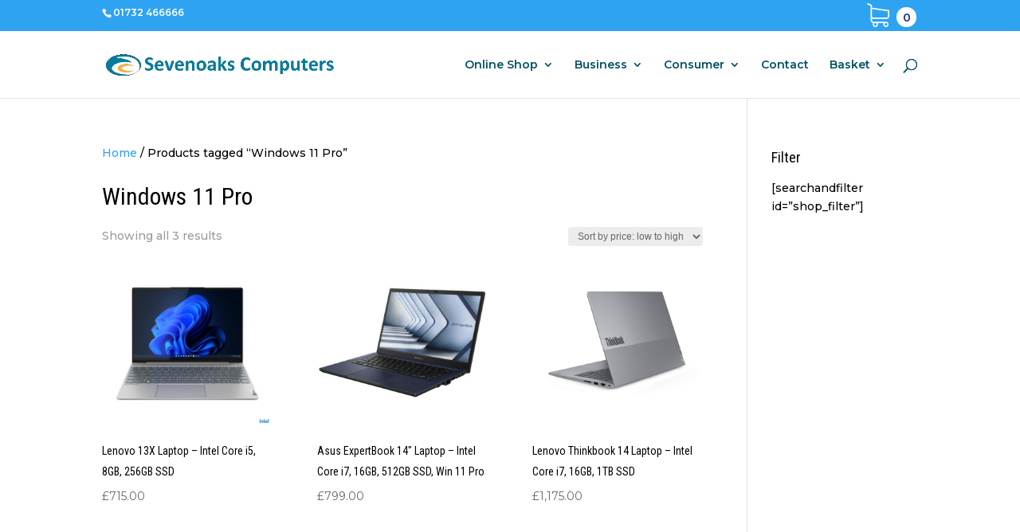

--- FILE ---
content_type: text/html; charset=utf-8
request_url: https://www.google.com/recaptcha/api2/anchor?ar=1&k=6LdM7pQqAAAAAHdPZh75hvrPQm4yvH-QMEVW_zlg&co=aHR0cHM6Ly9zZXZlbm9ha3Njb21wdXRlcnMuY29tOjQ0Mw..&hl=en&v=PoyoqOPhxBO7pBk68S4YbpHZ&size=invisible&anchor-ms=20000&execute-ms=30000&cb=4qj6fggv7rrd
body_size: 48680
content:
<!DOCTYPE HTML><html dir="ltr" lang="en"><head><meta http-equiv="Content-Type" content="text/html; charset=UTF-8">
<meta http-equiv="X-UA-Compatible" content="IE=edge">
<title>reCAPTCHA</title>
<style type="text/css">
/* cyrillic-ext */
@font-face {
  font-family: 'Roboto';
  font-style: normal;
  font-weight: 400;
  font-stretch: 100%;
  src: url(//fonts.gstatic.com/s/roboto/v48/KFO7CnqEu92Fr1ME7kSn66aGLdTylUAMa3GUBHMdazTgWw.woff2) format('woff2');
  unicode-range: U+0460-052F, U+1C80-1C8A, U+20B4, U+2DE0-2DFF, U+A640-A69F, U+FE2E-FE2F;
}
/* cyrillic */
@font-face {
  font-family: 'Roboto';
  font-style: normal;
  font-weight: 400;
  font-stretch: 100%;
  src: url(//fonts.gstatic.com/s/roboto/v48/KFO7CnqEu92Fr1ME7kSn66aGLdTylUAMa3iUBHMdazTgWw.woff2) format('woff2');
  unicode-range: U+0301, U+0400-045F, U+0490-0491, U+04B0-04B1, U+2116;
}
/* greek-ext */
@font-face {
  font-family: 'Roboto';
  font-style: normal;
  font-weight: 400;
  font-stretch: 100%;
  src: url(//fonts.gstatic.com/s/roboto/v48/KFO7CnqEu92Fr1ME7kSn66aGLdTylUAMa3CUBHMdazTgWw.woff2) format('woff2');
  unicode-range: U+1F00-1FFF;
}
/* greek */
@font-face {
  font-family: 'Roboto';
  font-style: normal;
  font-weight: 400;
  font-stretch: 100%;
  src: url(//fonts.gstatic.com/s/roboto/v48/KFO7CnqEu92Fr1ME7kSn66aGLdTylUAMa3-UBHMdazTgWw.woff2) format('woff2');
  unicode-range: U+0370-0377, U+037A-037F, U+0384-038A, U+038C, U+038E-03A1, U+03A3-03FF;
}
/* math */
@font-face {
  font-family: 'Roboto';
  font-style: normal;
  font-weight: 400;
  font-stretch: 100%;
  src: url(//fonts.gstatic.com/s/roboto/v48/KFO7CnqEu92Fr1ME7kSn66aGLdTylUAMawCUBHMdazTgWw.woff2) format('woff2');
  unicode-range: U+0302-0303, U+0305, U+0307-0308, U+0310, U+0312, U+0315, U+031A, U+0326-0327, U+032C, U+032F-0330, U+0332-0333, U+0338, U+033A, U+0346, U+034D, U+0391-03A1, U+03A3-03A9, U+03B1-03C9, U+03D1, U+03D5-03D6, U+03F0-03F1, U+03F4-03F5, U+2016-2017, U+2034-2038, U+203C, U+2040, U+2043, U+2047, U+2050, U+2057, U+205F, U+2070-2071, U+2074-208E, U+2090-209C, U+20D0-20DC, U+20E1, U+20E5-20EF, U+2100-2112, U+2114-2115, U+2117-2121, U+2123-214F, U+2190, U+2192, U+2194-21AE, U+21B0-21E5, U+21F1-21F2, U+21F4-2211, U+2213-2214, U+2216-22FF, U+2308-230B, U+2310, U+2319, U+231C-2321, U+2336-237A, U+237C, U+2395, U+239B-23B7, U+23D0, U+23DC-23E1, U+2474-2475, U+25AF, U+25B3, U+25B7, U+25BD, U+25C1, U+25CA, U+25CC, U+25FB, U+266D-266F, U+27C0-27FF, U+2900-2AFF, U+2B0E-2B11, U+2B30-2B4C, U+2BFE, U+3030, U+FF5B, U+FF5D, U+1D400-1D7FF, U+1EE00-1EEFF;
}
/* symbols */
@font-face {
  font-family: 'Roboto';
  font-style: normal;
  font-weight: 400;
  font-stretch: 100%;
  src: url(//fonts.gstatic.com/s/roboto/v48/KFO7CnqEu92Fr1ME7kSn66aGLdTylUAMaxKUBHMdazTgWw.woff2) format('woff2');
  unicode-range: U+0001-000C, U+000E-001F, U+007F-009F, U+20DD-20E0, U+20E2-20E4, U+2150-218F, U+2190, U+2192, U+2194-2199, U+21AF, U+21E6-21F0, U+21F3, U+2218-2219, U+2299, U+22C4-22C6, U+2300-243F, U+2440-244A, U+2460-24FF, U+25A0-27BF, U+2800-28FF, U+2921-2922, U+2981, U+29BF, U+29EB, U+2B00-2BFF, U+4DC0-4DFF, U+FFF9-FFFB, U+10140-1018E, U+10190-1019C, U+101A0, U+101D0-101FD, U+102E0-102FB, U+10E60-10E7E, U+1D2C0-1D2D3, U+1D2E0-1D37F, U+1F000-1F0FF, U+1F100-1F1AD, U+1F1E6-1F1FF, U+1F30D-1F30F, U+1F315, U+1F31C, U+1F31E, U+1F320-1F32C, U+1F336, U+1F378, U+1F37D, U+1F382, U+1F393-1F39F, U+1F3A7-1F3A8, U+1F3AC-1F3AF, U+1F3C2, U+1F3C4-1F3C6, U+1F3CA-1F3CE, U+1F3D4-1F3E0, U+1F3ED, U+1F3F1-1F3F3, U+1F3F5-1F3F7, U+1F408, U+1F415, U+1F41F, U+1F426, U+1F43F, U+1F441-1F442, U+1F444, U+1F446-1F449, U+1F44C-1F44E, U+1F453, U+1F46A, U+1F47D, U+1F4A3, U+1F4B0, U+1F4B3, U+1F4B9, U+1F4BB, U+1F4BF, U+1F4C8-1F4CB, U+1F4D6, U+1F4DA, U+1F4DF, U+1F4E3-1F4E6, U+1F4EA-1F4ED, U+1F4F7, U+1F4F9-1F4FB, U+1F4FD-1F4FE, U+1F503, U+1F507-1F50B, U+1F50D, U+1F512-1F513, U+1F53E-1F54A, U+1F54F-1F5FA, U+1F610, U+1F650-1F67F, U+1F687, U+1F68D, U+1F691, U+1F694, U+1F698, U+1F6AD, U+1F6B2, U+1F6B9-1F6BA, U+1F6BC, U+1F6C6-1F6CF, U+1F6D3-1F6D7, U+1F6E0-1F6EA, U+1F6F0-1F6F3, U+1F6F7-1F6FC, U+1F700-1F7FF, U+1F800-1F80B, U+1F810-1F847, U+1F850-1F859, U+1F860-1F887, U+1F890-1F8AD, U+1F8B0-1F8BB, U+1F8C0-1F8C1, U+1F900-1F90B, U+1F93B, U+1F946, U+1F984, U+1F996, U+1F9E9, U+1FA00-1FA6F, U+1FA70-1FA7C, U+1FA80-1FA89, U+1FA8F-1FAC6, U+1FACE-1FADC, U+1FADF-1FAE9, U+1FAF0-1FAF8, U+1FB00-1FBFF;
}
/* vietnamese */
@font-face {
  font-family: 'Roboto';
  font-style: normal;
  font-weight: 400;
  font-stretch: 100%;
  src: url(//fonts.gstatic.com/s/roboto/v48/KFO7CnqEu92Fr1ME7kSn66aGLdTylUAMa3OUBHMdazTgWw.woff2) format('woff2');
  unicode-range: U+0102-0103, U+0110-0111, U+0128-0129, U+0168-0169, U+01A0-01A1, U+01AF-01B0, U+0300-0301, U+0303-0304, U+0308-0309, U+0323, U+0329, U+1EA0-1EF9, U+20AB;
}
/* latin-ext */
@font-face {
  font-family: 'Roboto';
  font-style: normal;
  font-weight: 400;
  font-stretch: 100%;
  src: url(//fonts.gstatic.com/s/roboto/v48/KFO7CnqEu92Fr1ME7kSn66aGLdTylUAMa3KUBHMdazTgWw.woff2) format('woff2');
  unicode-range: U+0100-02BA, U+02BD-02C5, U+02C7-02CC, U+02CE-02D7, U+02DD-02FF, U+0304, U+0308, U+0329, U+1D00-1DBF, U+1E00-1E9F, U+1EF2-1EFF, U+2020, U+20A0-20AB, U+20AD-20C0, U+2113, U+2C60-2C7F, U+A720-A7FF;
}
/* latin */
@font-face {
  font-family: 'Roboto';
  font-style: normal;
  font-weight: 400;
  font-stretch: 100%;
  src: url(//fonts.gstatic.com/s/roboto/v48/KFO7CnqEu92Fr1ME7kSn66aGLdTylUAMa3yUBHMdazQ.woff2) format('woff2');
  unicode-range: U+0000-00FF, U+0131, U+0152-0153, U+02BB-02BC, U+02C6, U+02DA, U+02DC, U+0304, U+0308, U+0329, U+2000-206F, U+20AC, U+2122, U+2191, U+2193, U+2212, U+2215, U+FEFF, U+FFFD;
}
/* cyrillic-ext */
@font-face {
  font-family: 'Roboto';
  font-style: normal;
  font-weight: 500;
  font-stretch: 100%;
  src: url(//fonts.gstatic.com/s/roboto/v48/KFO7CnqEu92Fr1ME7kSn66aGLdTylUAMa3GUBHMdazTgWw.woff2) format('woff2');
  unicode-range: U+0460-052F, U+1C80-1C8A, U+20B4, U+2DE0-2DFF, U+A640-A69F, U+FE2E-FE2F;
}
/* cyrillic */
@font-face {
  font-family: 'Roboto';
  font-style: normal;
  font-weight: 500;
  font-stretch: 100%;
  src: url(//fonts.gstatic.com/s/roboto/v48/KFO7CnqEu92Fr1ME7kSn66aGLdTylUAMa3iUBHMdazTgWw.woff2) format('woff2');
  unicode-range: U+0301, U+0400-045F, U+0490-0491, U+04B0-04B1, U+2116;
}
/* greek-ext */
@font-face {
  font-family: 'Roboto';
  font-style: normal;
  font-weight: 500;
  font-stretch: 100%;
  src: url(//fonts.gstatic.com/s/roboto/v48/KFO7CnqEu92Fr1ME7kSn66aGLdTylUAMa3CUBHMdazTgWw.woff2) format('woff2');
  unicode-range: U+1F00-1FFF;
}
/* greek */
@font-face {
  font-family: 'Roboto';
  font-style: normal;
  font-weight: 500;
  font-stretch: 100%;
  src: url(//fonts.gstatic.com/s/roboto/v48/KFO7CnqEu92Fr1ME7kSn66aGLdTylUAMa3-UBHMdazTgWw.woff2) format('woff2');
  unicode-range: U+0370-0377, U+037A-037F, U+0384-038A, U+038C, U+038E-03A1, U+03A3-03FF;
}
/* math */
@font-face {
  font-family: 'Roboto';
  font-style: normal;
  font-weight: 500;
  font-stretch: 100%;
  src: url(//fonts.gstatic.com/s/roboto/v48/KFO7CnqEu92Fr1ME7kSn66aGLdTylUAMawCUBHMdazTgWw.woff2) format('woff2');
  unicode-range: U+0302-0303, U+0305, U+0307-0308, U+0310, U+0312, U+0315, U+031A, U+0326-0327, U+032C, U+032F-0330, U+0332-0333, U+0338, U+033A, U+0346, U+034D, U+0391-03A1, U+03A3-03A9, U+03B1-03C9, U+03D1, U+03D5-03D6, U+03F0-03F1, U+03F4-03F5, U+2016-2017, U+2034-2038, U+203C, U+2040, U+2043, U+2047, U+2050, U+2057, U+205F, U+2070-2071, U+2074-208E, U+2090-209C, U+20D0-20DC, U+20E1, U+20E5-20EF, U+2100-2112, U+2114-2115, U+2117-2121, U+2123-214F, U+2190, U+2192, U+2194-21AE, U+21B0-21E5, U+21F1-21F2, U+21F4-2211, U+2213-2214, U+2216-22FF, U+2308-230B, U+2310, U+2319, U+231C-2321, U+2336-237A, U+237C, U+2395, U+239B-23B7, U+23D0, U+23DC-23E1, U+2474-2475, U+25AF, U+25B3, U+25B7, U+25BD, U+25C1, U+25CA, U+25CC, U+25FB, U+266D-266F, U+27C0-27FF, U+2900-2AFF, U+2B0E-2B11, U+2B30-2B4C, U+2BFE, U+3030, U+FF5B, U+FF5D, U+1D400-1D7FF, U+1EE00-1EEFF;
}
/* symbols */
@font-face {
  font-family: 'Roboto';
  font-style: normal;
  font-weight: 500;
  font-stretch: 100%;
  src: url(//fonts.gstatic.com/s/roboto/v48/KFO7CnqEu92Fr1ME7kSn66aGLdTylUAMaxKUBHMdazTgWw.woff2) format('woff2');
  unicode-range: U+0001-000C, U+000E-001F, U+007F-009F, U+20DD-20E0, U+20E2-20E4, U+2150-218F, U+2190, U+2192, U+2194-2199, U+21AF, U+21E6-21F0, U+21F3, U+2218-2219, U+2299, U+22C4-22C6, U+2300-243F, U+2440-244A, U+2460-24FF, U+25A0-27BF, U+2800-28FF, U+2921-2922, U+2981, U+29BF, U+29EB, U+2B00-2BFF, U+4DC0-4DFF, U+FFF9-FFFB, U+10140-1018E, U+10190-1019C, U+101A0, U+101D0-101FD, U+102E0-102FB, U+10E60-10E7E, U+1D2C0-1D2D3, U+1D2E0-1D37F, U+1F000-1F0FF, U+1F100-1F1AD, U+1F1E6-1F1FF, U+1F30D-1F30F, U+1F315, U+1F31C, U+1F31E, U+1F320-1F32C, U+1F336, U+1F378, U+1F37D, U+1F382, U+1F393-1F39F, U+1F3A7-1F3A8, U+1F3AC-1F3AF, U+1F3C2, U+1F3C4-1F3C6, U+1F3CA-1F3CE, U+1F3D4-1F3E0, U+1F3ED, U+1F3F1-1F3F3, U+1F3F5-1F3F7, U+1F408, U+1F415, U+1F41F, U+1F426, U+1F43F, U+1F441-1F442, U+1F444, U+1F446-1F449, U+1F44C-1F44E, U+1F453, U+1F46A, U+1F47D, U+1F4A3, U+1F4B0, U+1F4B3, U+1F4B9, U+1F4BB, U+1F4BF, U+1F4C8-1F4CB, U+1F4D6, U+1F4DA, U+1F4DF, U+1F4E3-1F4E6, U+1F4EA-1F4ED, U+1F4F7, U+1F4F9-1F4FB, U+1F4FD-1F4FE, U+1F503, U+1F507-1F50B, U+1F50D, U+1F512-1F513, U+1F53E-1F54A, U+1F54F-1F5FA, U+1F610, U+1F650-1F67F, U+1F687, U+1F68D, U+1F691, U+1F694, U+1F698, U+1F6AD, U+1F6B2, U+1F6B9-1F6BA, U+1F6BC, U+1F6C6-1F6CF, U+1F6D3-1F6D7, U+1F6E0-1F6EA, U+1F6F0-1F6F3, U+1F6F7-1F6FC, U+1F700-1F7FF, U+1F800-1F80B, U+1F810-1F847, U+1F850-1F859, U+1F860-1F887, U+1F890-1F8AD, U+1F8B0-1F8BB, U+1F8C0-1F8C1, U+1F900-1F90B, U+1F93B, U+1F946, U+1F984, U+1F996, U+1F9E9, U+1FA00-1FA6F, U+1FA70-1FA7C, U+1FA80-1FA89, U+1FA8F-1FAC6, U+1FACE-1FADC, U+1FADF-1FAE9, U+1FAF0-1FAF8, U+1FB00-1FBFF;
}
/* vietnamese */
@font-face {
  font-family: 'Roboto';
  font-style: normal;
  font-weight: 500;
  font-stretch: 100%;
  src: url(//fonts.gstatic.com/s/roboto/v48/KFO7CnqEu92Fr1ME7kSn66aGLdTylUAMa3OUBHMdazTgWw.woff2) format('woff2');
  unicode-range: U+0102-0103, U+0110-0111, U+0128-0129, U+0168-0169, U+01A0-01A1, U+01AF-01B0, U+0300-0301, U+0303-0304, U+0308-0309, U+0323, U+0329, U+1EA0-1EF9, U+20AB;
}
/* latin-ext */
@font-face {
  font-family: 'Roboto';
  font-style: normal;
  font-weight: 500;
  font-stretch: 100%;
  src: url(//fonts.gstatic.com/s/roboto/v48/KFO7CnqEu92Fr1ME7kSn66aGLdTylUAMa3KUBHMdazTgWw.woff2) format('woff2');
  unicode-range: U+0100-02BA, U+02BD-02C5, U+02C7-02CC, U+02CE-02D7, U+02DD-02FF, U+0304, U+0308, U+0329, U+1D00-1DBF, U+1E00-1E9F, U+1EF2-1EFF, U+2020, U+20A0-20AB, U+20AD-20C0, U+2113, U+2C60-2C7F, U+A720-A7FF;
}
/* latin */
@font-face {
  font-family: 'Roboto';
  font-style: normal;
  font-weight: 500;
  font-stretch: 100%;
  src: url(//fonts.gstatic.com/s/roboto/v48/KFO7CnqEu92Fr1ME7kSn66aGLdTylUAMa3yUBHMdazQ.woff2) format('woff2');
  unicode-range: U+0000-00FF, U+0131, U+0152-0153, U+02BB-02BC, U+02C6, U+02DA, U+02DC, U+0304, U+0308, U+0329, U+2000-206F, U+20AC, U+2122, U+2191, U+2193, U+2212, U+2215, U+FEFF, U+FFFD;
}
/* cyrillic-ext */
@font-face {
  font-family: 'Roboto';
  font-style: normal;
  font-weight: 900;
  font-stretch: 100%;
  src: url(//fonts.gstatic.com/s/roboto/v48/KFO7CnqEu92Fr1ME7kSn66aGLdTylUAMa3GUBHMdazTgWw.woff2) format('woff2');
  unicode-range: U+0460-052F, U+1C80-1C8A, U+20B4, U+2DE0-2DFF, U+A640-A69F, U+FE2E-FE2F;
}
/* cyrillic */
@font-face {
  font-family: 'Roboto';
  font-style: normal;
  font-weight: 900;
  font-stretch: 100%;
  src: url(//fonts.gstatic.com/s/roboto/v48/KFO7CnqEu92Fr1ME7kSn66aGLdTylUAMa3iUBHMdazTgWw.woff2) format('woff2');
  unicode-range: U+0301, U+0400-045F, U+0490-0491, U+04B0-04B1, U+2116;
}
/* greek-ext */
@font-face {
  font-family: 'Roboto';
  font-style: normal;
  font-weight: 900;
  font-stretch: 100%;
  src: url(//fonts.gstatic.com/s/roboto/v48/KFO7CnqEu92Fr1ME7kSn66aGLdTylUAMa3CUBHMdazTgWw.woff2) format('woff2');
  unicode-range: U+1F00-1FFF;
}
/* greek */
@font-face {
  font-family: 'Roboto';
  font-style: normal;
  font-weight: 900;
  font-stretch: 100%;
  src: url(//fonts.gstatic.com/s/roboto/v48/KFO7CnqEu92Fr1ME7kSn66aGLdTylUAMa3-UBHMdazTgWw.woff2) format('woff2');
  unicode-range: U+0370-0377, U+037A-037F, U+0384-038A, U+038C, U+038E-03A1, U+03A3-03FF;
}
/* math */
@font-face {
  font-family: 'Roboto';
  font-style: normal;
  font-weight: 900;
  font-stretch: 100%;
  src: url(//fonts.gstatic.com/s/roboto/v48/KFO7CnqEu92Fr1ME7kSn66aGLdTylUAMawCUBHMdazTgWw.woff2) format('woff2');
  unicode-range: U+0302-0303, U+0305, U+0307-0308, U+0310, U+0312, U+0315, U+031A, U+0326-0327, U+032C, U+032F-0330, U+0332-0333, U+0338, U+033A, U+0346, U+034D, U+0391-03A1, U+03A3-03A9, U+03B1-03C9, U+03D1, U+03D5-03D6, U+03F0-03F1, U+03F4-03F5, U+2016-2017, U+2034-2038, U+203C, U+2040, U+2043, U+2047, U+2050, U+2057, U+205F, U+2070-2071, U+2074-208E, U+2090-209C, U+20D0-20DC, U+20E1, U+20E5-20EF, U+2100-2112, U+2114-2115, U+2117-2121, U+2123-214F, U+2190, U+2192, U+2194-21AE, U+21B0-21E5, U+21F1-21F2, U+21F4-2211, U+2213-2214, U+2216-22FF, U+2308-230B, U+2310, U+2319, U+231C-2321, U+2336-237A, U+237C, U+2395, U+239B-23B7, U+23D0, U+23DC-23E1, U+2474-2475, U+25AF, U+25B3, U+25B7, U+25BD, U+25C1, U+25CA, U+25CC, U+25FB, U+266D-266F, U+27C0-27FF, U+2900-2AFF, U+2B0E-2B11, U+2B30-2B4C, U+2BFE, U+3030, U+FF5B, U+FF5D, U+1D400-1D7FF, U+1EE00-1EEFF;
}
/* symbols */
@font-face {
  font-family: 'Roboto';
  font-style: normal;
  font-weight: 900;
  font-stretch: 100%;
  src: url(//fonts.gstatic.com/s/roboto/v48/KFO7CnqEu92Fr1ME7kSn66aGLdTylUAMaxKUBHMdazTgWw.woff2) format('woff2');
  unicode-range: U+0001-000C, U+000E-001F, U+007F-009F, U+20DD-20E0, U+20E2-20E4, U+2150-218F, U+2190, U+2192, U+2194-2199, U+21AF, U+21E6-21F0, U+21F3, U+2218-2219, U+2299, U+22C4-22C6, U+2300-243F, U+2440-244A, U+2460-24FF, U+25A0-27BF, U+2800-28FF, U+2921-2922, U+2981, U+29BF, U+29EB, U+2B00-2BFF, U+4DC0-4DFF, U+FFF9-FFFB, U+10140-1018E, U+10190-1019C, U+101A0, U+101D0-101FD, U+102E0-102FB, U+10E60-10E7E, U+1D2C0-1D2D3, U+1D2E0-1D37F, U+1F000-1F0FF, U+1F100-1F1AD, U+1F1E6-1F1FF, U+1F30D-1F30F, U+1F315, U+1F31C, U+1F31E, U+1F320-1F32C, U+1F336, U+1F378, U+1F37D, U+1F382, U+1F393-1F39F, U+1F3A7-1F3A8, U+1F3AC-1F3AF, U+1F3C2, U+1F3C4-1F3C6, U+1F3CA-1F3CE, U+1F3D4-1F3E0, U+1F3ED, U+1F3F1-1F3F3, U+1F3F5-1F3F7, U+1F408, U+1F415, U+1F41F, U+1F426, U+1F43F, U+1F441-1F442, U+1F444, U+1F446-1F449, U+1F44C-1F44E, U+1F453, U+1F46A, U+1F47D, U+1F4A3, U+1F4B0, U+1F4B3, U+1F4B9, U+1F4BB, U+1F4BF, U+1F4C8-1F4CB, U+1F4D6, U+1F4DA, U+1F4DF, U+1F4E3-1F4E6, U+1F4EA-1F4ED, U+1F4F7, U+1F4F9-1F4FB, U+1F4FD-1F4FE, U+1F503, U+1F507-1F50B, U+1F50D, U+1F512-1F513, U+1F53E-1F54A, U+1F54F-1F5FA, U+1F610, U+1F650-1F67F, U+1F687, U+1F68D, U+1F691, U+1F694, U+1F698, U+1F6AD, U+1F6B2, U+1F6B9-1F6BA, U+1F6BC, U+1F6C6-1F6CF, U+1F6D3-1F6D7, U+1F6E0-1F6EA, U+1F6F0-1F6F3, U+1F6F7-1F6FC, U+1F700-1F7FF, U+1F800-1F80B, U+1F810-1F847, U+1F850-1F859, U+1F860-1F887, U+1F890-1F8AD, U+1F8B0-1F8BB, U+1F8C0-1F8C1, U+1F900-1F90B, U+1F93B, U+1F946, U+1F984, U+1F996, U+1F9E9, U+1FA00-1FA6F, U+1FA70-1FA7C, U+1FA80-1FA89, U+1FA8F-1FAC6, U+1FACE-1FADC, U+1FADF-1FAE9, U+1FAF0-1FAF8, U+1FB00-1FBFF;
}
/* vietnamese */
@font-face {
  font-family: 'Roboto';
  font-style: normal;
  font-weight: 900;
  font-stretch: 100%;
  src: url(//fonts.gstatic.com/s/roboto/v48/KFO7CnqEu92Fr1ME7kSn66aGLdTylUAMa3OUBHMdazTgWw.woff2) format('woff2');
  unicode-range: U+0102-0103, U+0110-0111, U+0128-0129, U+0168-0169, U+01A0-01A1, U+01AF-01B0, U+0300-0301, U+0303-0304, U+0308-0309, U+0323, U+0329, U+1EA0-1EF9, U+20AB;
}
/* latin-ext */
@font-face {
  font-family: 'Roboto';
  font-style: normal;
  font-weight: 900;
  font-stretch: 100%;
  src: url(//fonts.gstatic.com/s/roboto/v48/KFO7CnqEu92Fr1ME7kSn66aGLdTylUAMa3KUBHMdazTgWw.woff2) format('woff2');
  unicode-range: U+0100-02BA, U+02BD-02C5, U+02C7-02CC, U+02CE-02D7, U+02DD-02FF, U+0304, U+0308, U+0329, U+1D00-1DBF, U+1E00-1E9F, U+1EF2-1EFF, U+2020, U+20A0-20AB, U+20AD-20C0, U+2113, U+2C60-2C7F, U+A720-A7FF;
}
/* latin */
@font-face {
  font-family: 'Roboto';
  font-style: normal;
  font-weight: 900;
  font-stretch: 100%;
  src: url(//fonts.gstatic.com/s/roboto/v48/KFO7CnqEu92Fr1ME7kSn66aGLdTylUAMa3yUBHMdazQ.woff2) format('woff2');
  unicode-range: U+0000-00FF, U+0131, U+0152-0153, U+02BB-02BC, U+02C6, U+02DA, U+02DC, U+0304, U+0308, U+0329, U+2000-206F, U+20AC, U+2122, U+2191, U+2193, U+2212, U+2215, U+FEFF, U+FFFD;
}

</style>
<link rel="stylesheet" type="text/css" href="https://www.gstatic.com/recaptcha/releases/PoyoqOPhxBO7pBk68S4YbpHZ/styles__ltr.css">
<script nonce="POi_5geRLtnsOuCvN_xuqw" type="text/javascript">window['__recaptcha_api'] = 'https://www.google.com/recaptcha/api2/';</script>
<script type="text/javascript" src="https://www.gstatic.com/recaptcha/releases/PoyoqOPhxBO7pBk68S4YbpHZ/recaptcha__en.js" nonce="POi_5geRLtnsOuCvN_xuqw">
      
    </script></head>
<body><div id="rc-anchor-alert" class="rc-anchor-alert"></div>
<input type="hidden" id="recaptcha-token" value="[base64]">
<script type="text/javascript" nonce="POi_5geRLtnsOuCvN_xuqw">
      recaptcha.anchor.Main.init("[\x22ainput\x22,[\x22bgdata\x22,\x22\x22,\[base64]/[base64]/[base64]/ZyhXLGgpOnEoW04sMjEsbF0sVywwKSxoKSxmYWxzZSxmYWxzZSl9Y2F0Y2goayl7RygzNTgsVyk/[base64]/[base64]/[base64]/[base64]/[base64]/[base64]/[base64]/bmV3IEJbT10oRFswXSk6dz09Mj9uZXcgQltPXShEWzBdLERbMV0pOnc9PTM/bmV3IEJbT10oRFswXSxEWzFdLERbMl0pOnc9PTQ/[base64]/[base64]/[base64]/[base64]/[base64]\\u003d\x22,\[base64]\\u003d\\u003d\x22,\x22w57Du8K2I8KFw5xcw4U4O8KtwqQ7wpXDtxRmDAZlwqMTw4fDtsKGwr3CrWNFwqtpw4rDlXHDvsOJwqM0UsOBKALClmE3cm/DrsOlGsKxw4FsTHbChSM+SMOLw4PCiMKbw7vCksKJwr3CoMOREgzCssKqc8KiwqbCtRhfAcOkw4TCg8KrwqnChlvCh8OOEjZeRsO8C8KqbhpycMOBNB/Cg8KcJhQTw5Q7YkV1wqvCmcOGw6bDlsOcTwFRwqIFwpYXw4TDkyAVwoAOwpvCjsOLSsKTw6jClFbClMKrIRM1QMKXw5/[base64]/DnFx/Mkt2w4HClxcjTmx5LwTChk5Dw4zDqkLCgTzDpMKUwpjDjk48wrJAX8Obw5DDs8KJwrfDhEssw6dAw5/[base64]/OcKLw47DmMODwo7Dt8OUPcOuTwvDtcKjw54gw7J5AMOzRMOZQcKawrlbDipKdcKOYcOUwrXClGRiOHjDsMODJBRNY8KxccOgDhdZMMKUwrpfw5FyDkfCrmsJwrrDsSROcg5tw7fDmsKAwoMUBG7DjsOkwqc1ahVZw4YYw5V/GMK7dyLCv8OHwpvCmzQxFsOCwpU2wpATRcK7P8OSwotmDm4RDMKiwpDCknLDmycRwrZ5w6/CjsKdw7BKa2XCnkBaw7cuw6zDm8K3ZmsfwpHDhEEyPA8yw4nDjsK6YcOnw4nDoMObw6rDqsKowqIGwrNrGC1bFsOVwovDsTcDw7fDsMOUbcK8w7zDqcKlwqDDicOGwpvDh8KlwpnCvxTCg0/Dq8K5wo9VUcOcwr1yE1bDnSwzZi3DhsOqesKvYMO1w5HDsjVqVsKSGmLDlcK5UsORwodRwq9EwrFRNMKPwqxAdMOMVmtCw64Xw6TDiwnDs3dhBFHCqUnDiW5Tw7YZwozCiHgZw6LCmcO9wrwLMXLDi0fDlMOKDFfDmsOrwpolbMO6wqTDhjE6w4Ukwo/Cu8O9w7g4w6RgDnLCkhAOw4NOwoTCicKHWmfCmkU3E2/CnsOGwoQCw7fChjbCnsOOwqzDncKeOFsHwph0w4kWN8OYd8Kbw6LChMOHwpjCnsOYw5o2K1rCmn1iEkJvw4tYIMKww5VbwrR8wobDjcKcMsOJMCnCrkzDsnTClMOfX247w7zCjcOJdWjDsGkuwrXCu8KgwqbCsFkswpMSO0PCu8OMwphFw7pawr4Zwr/[base64]/w4nDgcK+wo7CvsKQw4HCuMKZNcKWwrw6C8O+Kj0dFGLCn8OIwod/[base64]/[base64]/w4xkw7ZkAsOncknCoENJw64xMFshLmnCisK8wpgwTcOvw7zDusKDw5YFBAhbZcK/w6QZw7IGKiIJHGLCu8K7R2/[base64]/w4DDqBvDjGpIwrVEb17Cv8K9aMOuc8KEwr/Ct8KXwpvDgTLDmmc0w7bDh8KXwodeZMK1FnnCqcO/V2/DuzdJw7tUwqAYXQzCtSlKw6TCrMKswqo7w6Qsw7zChG1Ub8KewrAsw5hewocYWCDCiALDmnxHwr3CrMKzw6DCqiU0wod1GC7DpzbCksKmUsOxwp/DnBXDucOEwq8wwpovw5BwAgvChwgdIMKJw4ZfYnfCpcKLwrV3wq4qPMKUKcKoG1ISwopsw5oSw6sBw4gBw5czwrvCrcK8V8OHA8OQwpRTGcO/[base64]/DlV7DmFvCvsOXw5rDssKSPcOcDcOfw7h1I8KdwoMMwrHCrcKXfsO0wqzDg3hawqTCvjcOw5x1wrrCkDcjwpTDj8Osw7FCE8KPfcOlVBDChBERc1wzBsOZesK/w4goIE3DrDfCk27DhcOEwrrDlR8wwobDs1XCgxrCucKnPMOraMOuwq3DuMOxWsKHw4rCisKAd8KYw7ZRwoEwGcKTP8KvWMOmw6IoWl/ClcKvw5zDkG5uC07CtcO9V8OOwqdIZ8Kfw7bDg8OlwpHCl8KGw7jCrizCtcO/Q8KmFcO+A8OJw7wlSsODwo8Yw7xsw6MbW0nDpcKMTcOyJiPDoMK0w5TCtVETwqIBCFsMwrXDlx7DoMKZw4s+wpJ5CFnCkcOyf8OaSjBuE8OUw4LCtH3CgA/CgsKSTMOqwrpbw43DvQQUw5hfwrLDrsOTRwUWw6VuecKiHsOLMQJBw6nCtcOtYSgrwoHCoVIYwoZCEcKew5o/wqxWw7sbO8KDw48Vw6w4Iw5hcsOPwpMnwqvCsncQNF7DiAYGwrjDocOywrQlwoPCqERmUsOiTsKgVlcgwqsDw4/Ds8OCDsOEwqAfw5YqU8Kdw7taHjZoY8KcM8KUwrPDssKtNsKEYHnDg2VaEggkZUJvwpjChMO8KsKsNcOCw5vDrD7CoXDCjFxTwqRpw6DDtmABYS5hUcO8TjBIw6/CpkbCmsKGw75OwrPCgcKCw4/CiMKxw4QhwoDDtVtSw5vCo8K/w4zCocKww4nDjz0Vwqphw43DhsOpw47DiF3CsMOyw6xYMgMeXHrDk3BRXj/DrwXDkStGMcKywqvDoWDCoWRcesK+w6hKKMKhRR7CrsKiwoloI8ONPxHCs8OVwqnDjMOewqLCoA/CoHkHThMHw5/DtcKgNsONdFJ/A8O8w7ZUw4XCq8KVwozDpsK9wqDDgMK0U3zChQdcwqxWw5TChMKjcDzDvBAXwpp0w6HDjcO1wonCi3slw5TChxkYw71pGWvCk8KIw7PCi8O8NhVxTlJ1wqDCr8OmGHjCoAB5w4/DuF1swrTCqsO5SEfDmkDCglDCqBjCvcKSW8K2wqQIKMKlYcORwoIPAMO9w605EcO5wrEkBDjCjMKtXMKvw7huwrB5NcKrwo/DpMOQwpvCu8O6Xjt4eUBzwqcYSnTCjWJkwpjCvGAxKDvDhMK4L1UmPH/Dk8ODw7Aew6PDqk/DvU/DlDrCsMO+bGFjEnY/DVgrRcKKw6dNAxwDYcK7ZcO3G8Obw40EXktncyhgwrzCvMO/QRcWIDzCiMKcw7k7w6vDkBpow6kbYRQnfcKJwowvPMKnF2Z5wqbDlsK7wo4LwoFDw6cqDcKow77CscOFM8OWV3tQwp3DvMKuw4nDokbCmxjDvcOYZ8OuGksiw7fCgcKiwqgvJX53wpXDkFDCq8KnY8KhwrxWfhPDlQ/CtGNQwrBXAw94w51dw7nCo8OKNkLCiHLClcOvZCHCggHDucObwpckwqrDr8KzdlHDiXVqbSzDjcK9wr/[base64]/DqMOcwqjDokjClsKww54ww5sTw61AN8KGw4vDumbClQHCih1pD8KfOcKwAlAaw4YLUMOhwpU3wrVrWsK0wp4Uw4tiesOZwr99DMONTMOow7I4w68hdcOQw4VsfRotdUEHw6AHCSzDt1xjwq/CvH3DvsKcIx3CksKJwovDh8OTwpQJw50oJD4ZSiVuEsK4w6AgQ00CwqMpVcKvwpzDnsO3aRDDusKcw7RcN1rCsxsqw4x1woEcIMKZwoLCuDQYQcKDw68QwrvDnxPCj8ODMcKVRsOVJX/DlwXDssKPw4vDjx8iW8KLw4rCjcKkT37DtMO5w4wIwprDp8K5TsOmw47CgMKmwqjCosOSw7vCrsO5SMOew5/DoG02Fk/DpcOkw47Dk8KKEhIRa8O4RUJNwrkhw6rDjcOQwqrCrVLChmkMw5RGKsKVPsK1e8KLwosiw5XDt3k8w4low6HCtMK5wrQIw7wfwqbDrsO/dTULwpFuMsKzTMOIecOZShPDnRZcYsOxwp7Cq8OowrImw5MBwr5jw5RjwrgedG/DiRxCEifCgMK7w6ItOcOrwpUIw67CqzfCtSlTw6rCtcOiwrIqw4kaA8OJwroGKWMWSsKtdBPDtlzCn8OHwptHwo8uw6jCsWjCt0hZfmFBA8K+w5rDhsOkwq9/HXYOw5BFegjCnykGLlxEw4Edw5N9FMOzesOXCkTCtMOlWMOpI8OuU37CnQ52O0FSwrR8wqloK0EZZFsEw7TDqcOnccOhw6HDtsO5SMKVwp/CkSkheMKlwrsSwphDZm7DtHvCicKZwozCkcKswqvCoXZww4DDoUNPw6Uzdj1uKsKHZcKMfsOHwpzCuMK3wp3Cp8KMHWI8w6lhJ8O8wrHDuVUAcsOLfcOGRMOAwrjCo8OGw5TDgEMaR8K0McKPZnsdw7rDvcOWA8O7YMKfbEMkw4LCjHY3KAAewozCuS/Cu8Kow4bDoi3CsMOmAmXCucKETcOgwqnCiGA+WMK/BsOOXcKwHMO+w5DCsnrClMKhenNewpJBBcKfLVI5CsKvD8OKw6vDu8KSw4HCmMOEJ8KhWVZxw7bCiMKDw5BBw4fDpkbCosK4w4fCg0zDigzDgHZ3w5rCvWsswoTCihLDnWBUwqjDvknDr8OXT33CosO4wrFTdsK3OTwYEsKDw41Vw5LDmsKTw7/CjxAJasO7w4nCmsKMwo15wpwBXcK0fhDDqzHDlMK3wqfDmcKfwpR+w6fDuHnDpHrCuMK8w7w4TzQYKGjCsinDmzPDtMK4w5/Dm8ODL8K9dsO9wqdRI8KGwo5Gw6hGwp5cwqBdJcO6w5jCnz/CnsK0VmoZLsKcwovDvyZUwp13U8KoHMOvXRfCkWZEE3PCrHBDw5MdP8KSEMKJw7rDkVzCgx7DlMKCd8KxwoTCjWHCpHjCrFXCgRpXI8KQwovDmS1Uwp1Ywr/Cj1VxXm8wBF4jw53DgGXCmcORW03CssOuGER6wp5/w7BAw55Gw67Dql4Yw6/CmhjCgcOvAU7Cry4Iw6zCizECJlrCrGQXYMOTSlvCkGYIw4fDt8Kow4QCa0fDjHwYM8K8M8ONwpfDhCTCu1zDmcOEVsKJw6jCucOcw6RjNSnDs8K4ZsKcw7VTDMO/w4ggwpLCosKDa8Kdw6JUwqwzP8KFVkLCjsKtwoddw7jDucKyw53DtMKoFSXDvcKhBznCgwvCp1bCgsKPw6UMX8KydEwZOhJ5OFMAwofCvi8lw6PDtWLDisO7woEcw4/CmVs5HCzDq286K03DqnYTw7odVxHCq8KOwobDsTYLw5lbw7XChMKLwp/CpiLCtcOiw7oRw6DCjcOITsKkARMgw4M7G8Kad8K7eyVcUsKEwp/CtznDm09Yw7hJKcKZw4/Dv8OSw75tTMOwwpPCrVDCiDY+U3Y/[base64]/[base64]/Du3XCoGbDqHTCgMOlPxtAwp5gw5zDuMKNw4HDrUXCh8O1w7jCjcO9fzrCuzfCv8OUIcK/aMOxVsKzdsOUw4fDn8Okw7hbUkbCqyXCj8OPbsKSwqbCmMOwBlQvfcOaw7oXd19ZwrFfXQDCjsOEP8KIw5o1dcK7wrwWw5fDnMKPw6PDosO7woXCnsORZEHCvyEHwqXDiBXDqkjDhsK/[base64]/wobCmsKAQMOwUsKJUmnDmsOtdMKpwrRNUyp7w5PCgsOzCWVkP8OYw6McwoXCqsOgJMOmw7AUw5QeP0xLw5lfw71iJzRTw5Evw47CmMKFwoPCjcOeClvDgXzDosOMwowQwp9JwpwMw4AXwrojwrvDtcOfTsKNbMK0b2A/[base64]/DrsKMeFHCoXTCp8OCJgkQPU3DtUHCl8K9WzjDs0rDj8OSDcOcw5I2w7LDnsOOwq1tw6zDlyNowozCnDLCgTTDucOkw4EnVATDrMKew7/ChUnDvMO/LsOcwpA1PcOIAkrChcKKwpDDgX/Dnkd/wpxgEFI/Zlc8wpoUwpLCk2hXHcKyw5N7dsKew6DCtcOswqTDnyliwoYaw4Ygw7A9ShvDlQkSL8OowrzDmQvDlzVQCw3CicKpCcOMw6/DnHLCtFFtwp9Ow6XCm2rDrgvDh8KFMsO2wq5uAh/CjsOEL8KrVMKLZ8OwWsOXAcKdw6bDtgQpwpUOdlsvw5NawpgGaX40N8OQHsO4w5XCh8OvAmLDrzBRb2PDrTzCrwnCpsKmQcOOT37DngFhNcKbwpHDnsKQw5wrbHdIwrk/[base64]/Dv8KVG0jCqXLCo1DDmkUhwpPDjcOhcMOyw7vDksORw43Cg1EKwoLCnxDDkhbChQ1Bw5IGw7LDgsOHw67DhcONRsO9w5/CgsK8w6HDhHJVNQzCn8KhF8ONwpFAJ3M8wqoQAhXCvsKbw7DDosOWalHCuDXCgXfClMOcw70ecAfCgcONwqlCwoDDvWp5c8KTw6NKPxbDrldoworCl8ONE8K3TcK9w6YRXsOtw77CtMOLw7J1MMOLw4/DgA1bQ8KAwpzCnnvCssK1fXZmQsOZHcKew5REB8KHwrQUb3x4w5cxwoF1wprDj1vDkMKJLyoVwqkjwqtewokfw6kFYcKBY8KbYcOSwqYbw5IZwpfDtGp1wolQwqnCtyXCmhwufC5Kw4RfC8KNwo3CmsOlwp/Do8K4w44Uwoxxw4RJw4w3wpPCq2XCn8KyBsKKfGtLdcKvw4xPHMOoICpzZcOkQy7CpzA2woZ+T8KfKkjDuwfCpMKjFcOhw5fDp2HDry/Dh15YNMO3wpbCskZeTWzCnsK0E8Kjw4oGw5BVw7nCscK1C0sxDUJIH8KUesO6I8K4UcOHD25PIWJhwr1eZMObbMKIa8OewqTDmMOtw5w1wqTCuTM/w4Ytw4PCqsKHZsKrFUE7woDCihkBJUhDfzwHw4tacsOuw4HDhTHChFTCuh09IcOcLsK5w6nDicOrQxDDiMOJU3XDn8OJK8OID35rOMOUwpfDgcKzwrzDvk/Dv8OLMcKkw6XDt8KsbsKMAMKLwrVTEXQfw4/[base64]/[base64]/w65fJcKfJ0zCgkFof8KlAsKLMsOtw6oxwolQe8Opw6LCsMOJT1vDiMKLw7XCmcK9w4p4wp0+WX8+wonDg0ooGMK6CsKRfcO/w4khQSTCtWB9AjwZw7vCkMKowrYyEMKgLDJleA4nRMO2XgYuFsOxWMKyOloaZsOqwoLCisOMwqrCocKRZSrDpsKJwqDCuQlAw79FwqLClwLDoH/ClsK1w5fCuQUYUWcMwqVqEDrDmFvCpHRYC1pGEMKUVsO4woHClnNlKB3CkMO3w7bDhA7Cp8Kfw5LCgzJ8w6R/Z8OWUwl/fMOmT8Khw7jCnR/DpWENEzbCqcKqNTh7fVY/w4fCncOzTcOXw44owpw7HEVRRsKqfsKyw4TDgsKPE8KhwpEYw7PDm3PCv8Kpw7TDtkEowr05w5nDr8KVBUBQEsOoIsO9LMOHwq8iw4F3EHrDlmsxDcKbw5o7w4PDixXCiiTDjzbChMOJwrHCrMO2SDsXS8KQw7fDgMOVwozCgMOAHT/Cm3HDksKscMKhwociwprCt8OCw51VwrV/UQslw4/CjcOoVMOAw6JWwqzDmiTCkTfCicK7w4rDo8O+JsKUwqAYw6vCrsO+w5EzwpnDvg/CvzPDgmBLwrLDn2nDrzM3D8O3c8O0w55Tw7PDmsOFZsKHImlbT8Onw4PDlsOvw4/Dt8KYwozCs8OtPMK2ZgLClwrDpcO5wqnCkcOXw7/CpsKtJcOdw60oXmdAN3DDtMOmc8OgwrZww54mw6/DmcOBw5cnw7nDosOAXcKZw65Fw5pmHsO1UgbChVXCsFdyw4fCjcKRKSPCsXEWHWPCgsOEQsO+w4pDw4fDp8KuBhBWfsKaHmkxeMO6TFTDhA5Vw5HClUVkwrPClDXClWMdwphdw7bDvcKnwo/DiT1kbMKTWcK7ZAtjcAPDkA7CpsKlwqHDkBBFwo/DvsKqR8OcBMKMWMOAwofDhXnCi8Ohw5FIwpxiw4zCuHjCkB8ySMKyw73Cg8KWwo0jZMOhwr/[base64]/w59TwpfDjcOcBMKtw6TCmsK9w4pdelFowoTCnwTCr8K0wovCkcKOGMORwpPCsB1ow7DDtnlawrfDl2sjwoElwprDlFUnwrYlw6HCsMONZxXCt0TCuwPCgy89w7bDv2fDoDbDq2bDvcKZwpfCuFQ/KcOew5XDqjpNw6zDrBXCuS/Dl8K9fcKJSyjCi8Kdw7fDrz3Dhlkpw4NfwrzDkcKmKsKKX8OZbcOpwp12w4pGwosRwpM2w6bDs1vDjMKnwqrDiMKkw7XDgsOWw7FdI3vDjGJZw4gsD8KCwopfX8OZch1Pw6RIwpxOw7rDmmfDp1bDnQHDlzZHQR8uM8OvZk3ClcKhwqUhC8OzI8KRw7/CjlfDhsOoS8OzwoAVwogyQCsAw64Wwok7JcKqRsOsehJtw5nDl8O+wrXCucOFJ8ONw73Dj8OERsOtAlHDtiLDvQjCqFfDsMOnwq7Dl8OVw4rDjw9BOQ4Gf8K+w4/CjwFIwpdkeg3DtCTDucOywrXCsx3DkGnCksKIw77DmsK3w5LDiwcjUMO5FsK1Ey/DpjzDo3jDqsOqbRzCiCxGwopow5jChMKRBEBQwqIdw7TCu3zDuWjDux7Dg8OiXQTDsEMbEn4Ew6pPw6fChcOXXhFlw4A2NHcnZVVPHD/DqMK/wrHDsFbDmEpJbRJ2wrHDoUnDlAPCusKVLHXDlMKRSDXCo8KqNhQjIQx3QFYzNAzDkRVOwr1vwpUXDMOAe8KHwobDlzBQFcO0aH3CvcKKw5DClsO5wq7Ch8OtwpfDlzHDrsK6FMKYw7VSw7vCvzDDtE/[base64]/DlsOYdkDDpsOZUnLCjWYswr/DnzMkw7BPwpQMwowhw4jDscKRGcKzw4lVbxYlY8Oxw5huwq4eYQtzNSTDt3/[base64]/DtsOpwpwxw4nChsKWwqTDnMKAHsOnw5sMU1d6SMK6e1zCoWXDpTXDt8KjP34IwqZxw5cow7PCrQRCw6rDvsKEwpQ+ScOnw63CtwENw4UlQEPCnTtcw4BMSz9UZ3bDhB9GZHcUw7QUw5hJw7/DkMOkw5HCpzvDiBFpwrLCiHxTCxTCmcOFKigTwqsnRBDCnMORwrDDjl3DoMKOwpB0w5vDkMOGGcOUw6Fuw7XCqsORZMKkUsKxwoHCqUDChcOkV8O0w7dUw7JBO8O0w7pew6cpw7nCgj3DvGvCrh9edMKJdMKoEMKiw7xWSUQiB8KMNhrCsxw9WcKHwrk9Clg4w6/DnmHCq8OISsOqwojCtlDDu8Kfw5vCrE43w6/CkkzDosOZw5pSQMOOPMOAw6TDqG1tB8Kfwr08BcOew4tswqNiK2ZOwrzCqMO0wrFqD8Osw6TDihlHFMKxw6AkJMOvwrcOKMOXwqHColPCqcOUcMOfEE/DlW5Kw6rDpm7CqTsNw4JkDCFpbxx+woRJfD1Tw6/Djy9PIMOUZ8KcEEV3AQTDt8KSwoZVwpPDkX4Fwq3CinhoRsKJR8OjT1TCqDDDtMKvJsOYw6rCp8OXEMO6VcKwOzgUw6NrwprCiilKM8OQwrI8w4bCv8KcFBbDo8OhwptfE1jCtC9JwqjDtU7DrsOSNMOhUsOPbsOzKT/DgnJ4PMKBUcOpwprDqEtxDcOjwr9RGRjCp8OYwojDmMOrSEF2wqHCk1/DpBVlw4N3wolHwobDgQpww6EowpRhw4LCgcKEwpdLNBxUMy5wK3nDpH/ClsKFw7N9w6R1VsOAwqlXGzhAwptZwo/[base64]/[base64]/[base64]/PFpncE5/wqLDocOVUMKrw47DmyB4c3bDhU8lwoxIw5PDl2JMeghrw5rChxQYaV4wC8OxO8Obw4w3w6zDoATDmmpRwqzDjHEkwpbCtjssbsKKwrd6w5DCnMOvw4LCosKXGMO0w4fDin4vw5tLw6o5XcKjFsK/w4NrTsOJw5lkwpQHbsO0w7oeHQnDo8OYwr40w7wDH8KzIcKGw6nCksOAGU5YeiLDql/CiRTCj8KmdsOiw43Ck8KEMlEKFQzCuTwkMT9WNMKWw7g2wpQdFmY8fMKRw5wwf8KgwpdJdsK5w5V8w5LCpRnCkjxXPcKCwoTCksKUw67DncK/w5PDhsK6woPDnMK8w4oQw61cDsOPTsKkwpcaw6TCtl0KDFMwA8OCIwRxW8KtOxrDgRtNC2YkwrjDgsK9w7rDqsO4NcKsXcOfcG58wpZaw6/Cow9hS8KACnrDlXXCh8KfIzfDuMK6dcObISRHC8KyOsONHiXDg2tpw64DwrYVGMOAw6fCnsOAwoTCo8OMwo83wq19woTDnj/DjsKdwoHCvR7CvcO3wpQGYsKwFDDCicKOUMKQacOOwoTCpCrCjMKWaMKaPWoAw4LDlcK0w7YyDsKKw5nCkRzDuMK4P8ODw7Bjw7TCtsO+w7vCgDEww6EKw7TDncOKFMKmw6bCocKKQsOxBwpzw4B/woodwpnDqz7CscOQAh80w5DDpcKKVwgVw6/ClsOHwoc+woHDocOAw5vCmVVoewfCiFdTw6vDpsK4QjbCscOPFsKDWMOCw67CnzRpwrHCh18pCBrCmcOTcH5/QD1/wrV1w7N0V8KIUcKeVz8dFyjDtMKVdD0swo1Lw4FqEMKLekcuwrHDjx5Lw6nClV9cwpbCiMKINz5iCTQafh5GwpnDusO4w6VjwpzDmxXDisKqJ8OEMX3DmsOdScKYwpPCriXCg8OsVcKebGnChi7DisO/d3DDhXjCoMKcXcKOdGURXwVsDGjDlsORw7gvwqxPPQ9hwqTCnsKUw5LDtsKrw5PClg0VJsOBYTvDtSB8w6vCh8OpTcOFwoTDhw/[base64]/Di8K5eHh0X8KVJMOYNXF6OhoCw49vdCfChGxOJ3x6LMOTUQPCuMOYwrjDpi1EPsOXZ3nCpRbCgcOsKHRQw4M2bEnCnUIfw43Djz7Di8KGfR/CisKZwpk6JMO1WMKhblXCnyQBwqXDnz/CjcKZw6rDgsKIIlxtwrh4w69xBcKMCcOmwoPCkzhbw5vCsWxAw7zChxnCll0Nw40fPsO3FsK4wowFcw/[base64]/w6XClnPDoGl8fzLDjcObHsOowqhMH8KDwrHDiMKZNcKNUsOywpwNwptow5dCw7TCv2nDmUQXE8Ktw7MnwqsyJVVcwpsPwqXDvcKFw5DDnVxHccKuw5vCvTRBw4nDtcKzVMKMRGvDvnLDiinCucOWVn/DjMKvbsOPw6ofSw8zbS/[base64]/DmcOlw7Z8wovDvMK3Mi8EwpfDjV88O1PCrsOEZsOyISRXW8K0LMOhbVI7wpgFG2bDjiXDl2DDmsKZFcOFJMKtw65eZ0A0w7l5K8OOfFA/[base64]/CujrDqMKJwpUBwrV0wqU1CcKRMXzDqMKxwqHCq8Ouw54nw5oEChzCsHU7QcOKw6zCtT3DhcOodsOaR8KNw4t0w43DuwbCghJfE8KNHsO8VBV9FsOvd8KnwrxELcOLWiHDqcOCw7TCp8KjVT/CvUcobsKSMgfDk8OIw6sFw7ViAW0EQsKYPsK9w6XCqcOhw5fCncK+w7fCq2bDjcKew45dAhbCk0nCtcKpV8KVw6nDonwbw7LDkQVWwrLDuXbCsxIOf8K+wpU+w68Kw4bCn8OkwonCiGAhIjjDrMOoOWJ2dcKtw5EXKX/[base64]/[base64]/w4PDhMOYYsKpSMO5SwPChMKKRsOow6tjw756AkwiXcK1wovCp0bDtEPDkFHDlMKiwqlxwo53woPCqWV+AEIKw45PaS7ClAsCE13CiRHCjkdKAhgyCkjCsMO7J8OYcMK/w4PCvDjDhcKyNsO/w453VsO6RmrCnMKuDWZiKMO0DE/Dg8OVXD3CqsOhw7/Dk8OmW8KiN8KgXnROIRvDqcKDORvChcK/[base64]/[base64]/CjyISw4zCqsO9UsOAw4Nbw54wwq7CpAUxYGPCpT3DrcK2w6LCqAHDsmQeNBkbK8OxwqlCwqHCvMKVwqrDvFfCvVAhwr0iVMK7wpDDgMKvw7HCjhoFwpxDMcKDwqfCn8OvV38iwpgjKsOxXcKew7InbgjDmEExw77Cl8KZdn8kWFDCvsKWIMOQwo/DpMKZOMKuw4cuLMOcey7DvlXDvMKPa8OJw5zCgsK1w4xpQAQow6dQazfDjcOww7tjCAHDmTrCq8KIwoB8BhUCw4/CugY8wp4+JzTDncOLw4LDg2JPw6RDw4XCoivDqwhhw7nDoBDDhsKew487SMK0wrvDuWXClnjDisKgwrksaEQcw7Y1wqgQRcO6CcOOworCkwXClm7CucKPU3tTdMK1w7TClcOAwqPCocKBKS4WZD7DhTXDgsKYWlcrRsKsdMO1wobCmcOJdMK/[base64]/CrcOXwq3DuSrDnsKnbcKJw7bCuRvCucK/wqJswpLDgSMlHTUNLsOwwrMtwrHDtMKcd8ObwqzCj8OjwrzCusOlAD48HMKqDMK2bxdZEgXCq3B0wrMWCgnDncK/P8OSecK9w6kuwpDCtDRlw7zCksOlbcOcKgfDsMKWwr59LCrCnMKzGGt1wqQUXMKfw70xw6zDmh/CryjCgRvChMOOGcKYw7/DhDbDiMKDwpjDv1R2bMKSe8KQw6nDhBbDrsK1bcOGw5DChsKGf35bw43Dl2HDjCnCrUhzTsKmbHFoZsOpw5nCvMO7YU7CvF/DsRDCqsOjw7IvwrBhZsKHwq7Cq8O0w74rwppwPsOLJmV5wqQoMGTDgcOYFsODw7LCjyQqDALDrCnDl8KPw7jClMKNwqzCsgM+w5vCi27CiMOrwrQ4w7bCrhxwWcOcFMO2w5/Dv8OpJyrCmlF7w7LDq8OiwplTw63DnFfDsMOzRhMkcRYMfWg3VcKUw7zDtnl6a8Ojw6EvBMKGTHDCs8KWwqrCo8OjwopqJCwqCXwSazZpC8OowoczVw/CrcOfVsO/wr8wI1/Dsi3ChALCiMKhwpHDqkZgQksYw5hhMy3DnRldwoQuH8KFw5jDm1PDpcOcw6xuwrzCvcKCZMKXTBbCpsO7w5XDgsOOUsOhw73CkcKAwoMKwrsaw69uwpzCjsOgw5YewrnDn8Kgwo3CnAp/RcOyeMOSHGnDhnlRw7jDu1J2w7DDlxczwoFcw4nDrA7Dil0HOcKYw6psDMOaOMO7JsK7wr4Cw4rCkCfDusOMK0k8Th3DjkXCow1kwrYhf8OuGD5kbsOywr/[base64]/DuyrDrcKwfcO3woTDgR89HXHCsgjCmCXCkjNTcjjCvMO2wodAw6HDisKOVzDClypYC0rDicKrwpzDrW/DjcOVAA/Du8OGBHJlwo9Rw47Dr8K0MknCsMOmaBdEG8KMByHDphjDpsOOGU/CjBMNUsKKwqPCpcOnfMOqw6DDqVtzwpszwod5SXjCrcO3HsKDwol/Bkt6FT1BMsKjG3tmbArCoiBHLU9Mwo7CgnLCv8OBw47ChsO5w58AICzCh8Knw5EfZhvDiMOBcjFtwoIoRGABEsOOw5TCscKvw6xLw5EDUCXClHh4FMOGw49JZMKIw75CwoZJQsKowqwFNwkaw4FAZ8O+w4x4wr/Du8KkKmrDjcKFZSQhw74Rw6tZVQPDqMOWLHPDkAZSNBwoZCZOwoJgajvDtB/DncOwFiZFIcKfH8K0woJXWTTDjlXDrlIIw652eHLDhMOdw4DDoCnCiMOXf8Onw6sSFCMKERDDkSRtwrnDpsO3AjjDsMKGBApjJcOvw77Dr8K7w67CiA/CjcOLKlHCjcKtw4wLwqfCpSvCg8KEB8K5w5N8D1kYwofCuTBUVTPDpS4YdD8+w64dw6vDtcORw4kWFHkXbTAowrbDrUDCsEgfGcKyAAfDqcO2XgrDiz7CtcOcH0ZxYMObw7zDjnpsw67DnMOAK8KXw6nCn8K/w5hsw7LCssKceG/ClHxwwovDosOtw6kUUzjDqcOjJMKfw7siTsKPwrrDscKXw4bDtsOnRcO2wprClcOcMQAAYjRnBmkGw7wzaiRLByIhBsOkbsOzREvClMOaJRpjw4/DoEfDo8KaH8OyVMK4woLCt2V2TiBXw557GcKEw5sBAsOdw4PDlkDCqAkjw7fDkkZzw5pAE1VBw6PCisOwHkbDu8K8FsO+ZcKdWMOqw5jCpX/Dv8KsA8OhCkXDnSLCjMOXw5nCqAg1W8OWwp9VFn5QdHDCjmszV8Kzw7t8wpsFPFfDk03DomRgwqsWwojDs8Kdw5/DkcOeEAplwrghYcKUQF4OFSvCiHtpTwtWwqIoaVhUaU5wPmV1GS01w7kGT3XCkMO5WMOMwpvDtSjDnsOEE8OqWl9lwrbDscOBX0sDwphtNMOfwr7DnC/DnsKGKALDksKswqPDn8Ohw79jwoLDmcOsDjIVw7vDiHHCvBTDvz8xRWcWZlJpwoHCl8OOw7sWw7LCrcOkXXPDncOJTQ7CtVPDnR3Dszlyw4Y1w7PCqhtsw4HCqxlJIk/CqSgLZkTDtwQBw4HCt8ORNcOuwobCrMKIF8KQJMKDw45/w4Miwo7CozDDqCEXwpfCtC98wqnClwrDpsOuGcOTWHNiMcO5I30gwrnCoMOIw4VzXsKwclrCj3nDsgnCkMKdMzRWN8Ofw53Clw/ClMOswrTDhU9RUX3CrMOPw7DCs8OTwonCvjdsw5bDjcOXwo9Kw7kPw6pQBF0Fw6vDjcKCJTPCv8OacizDl1jDrsOwIEJDwqoew4R7w5M5w43DlwY3w7omMMO0w6IWw6TDjhteXcOJwpTDicOJC8ONeDNadUoZUTPCncOZGsOEBcO3w79zdcOvAcKqOcKFE8OQwq/CvwrDohRyWx/CtsKZSmzClMOSwoDCmsOiXSvDpcOBcjVseVHDpUl7woPCm8KVQcOccsONw6XDrSDCgFNaw7/DkMKHIzLDkmgnWUTCjEUOUAVKRFTCimlOwpgmwoYdVypewqNbBsKzYMKVd8OVwrXCjsK8wqDCvD7CuzNqw61Lw5k1EQ3Cg3jCtEsoMMOsw5QiRV/Cs8OdfcOsO8KORsKoGcO6w4TDonXCp1HDsE1UHcKmRMOtNsK+w6VWPF1fw6pZIx5IWsOzRjcdI8KAJBwhwqvCnjs8Fi9ULsO2wpMUWF/[base64]/Csz0IchfDm8KGwpxRw4jDkMOVwp4kw5MBRMOdw7DCrGDCosOnwozChMO/wpFVw60vWB3Dojg6wohow7cwWyDCkgYJL8ONUTwvXQvDocKrworDpyLCnsO+wqBDBsK6f8Kqwpgdwq7DpsKYVsOUw74ewpdFw6VtSCfDuHpvwoMsw60awpnDj8OMMsOPwo7DjjYDw64eQsO4HlrCmhJTw6IzOl40w5TCqwF/X8K9SsOKWMKqE8KpSVvDuQbDicKdQMKkElbCjVDDuMOqScO3w6IJWcKgbcK7w6HClsOGwosfb8OGwrvDiw/CnMO4wp/DtsOmIVEsMxrDjn3DoS1QBsKKAFDDh8Khw64XPwkFwrnCl8KvYTLDpH1Ew7PClz1EUsKQWsOew5JowoBRQiYrwovCrAXCrMKHGkw7eT0mC2LDrsOJaCLDhx3CgEQ2VMOIwojCoMKgVkdiwp4swrDCsjk/eWPCuxYCwphWwrJgRUw+OcOowqLCp8KPw4JYw7vDscKEeCjDosOBwpQcw4fCoWfChcKcATrCp8Kiw6VXw7YBw4nCscKxwoBFwrbCvlzDoMOfwodzaS7CtcKEaW/Dg1huNEDCssO8MMKyX8OBw5J7HsOHw593Q0xcJDfCj14rGiZsw75ScFIyU34DA2Enw7Ezw7QDwqgqwqzCshM6w40/w4dFQcODw7EaDsKTLcOGwo1Vw7FJOHFrwqczUsKow6g5wqbDsiU9w5NUdsOrTDt/w4PCtsOScMKGwqkMNFkgE8KFbmLDkzdVwozDhMOELWjClBLCmMOFIMK5C8O7TMOEw5vCoUwDw7gVwoPDgi3ClMOfAcK1w4/Cn8OLwoEAw59Bw5U2DTfCpMKvCsKOF8O9U37DnHnCt8K6w6fDinZIwr9Ow47DocOIwpJdwqrCksKOccK0W8K9HcKlTn7DsXYkwqrDs2dfchvCuMOpQ1xePcKfKcKBw69jYV/[base64]/Cv2lHwozDgsOEHMOlScOzK8O2F8Onwqt5wqLCnMKGw6/ChcOZw5PDocOSbcK7w6Ryw5Z9AMKowrYcwp7Dg18KeFcHw45kwqRzLwh2W8Kcw4bCjcKnw4fCjC3Dgl5rDcKFYsOARcKpw7XCqMOgDjXDrX4IM3HCosKxN8OWMj0NdsOLRk3DmcOuWMKOwprCn8KxM8KWw7XCulTDgHbDq07ChMO2wpHDnsKDPG0hDHRTKS/CmsOAwqbCn8KLwr3CqsO0esKoGxlQDWkSwow3WsOgLxPDnsKiwok2w4nCrFADw5DCn8K/wojCqhzDn8O4w6bCssOYwpR1wqM6G8KQwpbDl8KbPMOXOMOpwpbCisO6Pw/CuTzDrkHDpMOmw6dwLhsdMsOhwqVoN8KEwrDChcKbTDnCpsOwfcODw7nCvsKIZ8O9az4hdRDCpcORXcKdQUp5w4PCpxREDsOXBlZ4wonDpMKPFnvCnMOow59gOcKLTMKzwoZUw6tYYMOCw49HMgZfYD5rcHPCpsKCKcKcCHPDtMKELMKgWl4twoTCqsO8ZMOHdi/DqcOFwpoSIsKhw7RTw6U6dxBwLsOsLEnCokbClsO3HMK1BnXCpMOUwo5/woM9woXDnMOswpjDuV0qw419wqkHfsKPMMOCXxI2PcKyw4vCsiB9UF3DosOMUz54PMOFWUIswotfCnjDgcK/csKgdTvCv23CiUBAFsOewrFbThMIK3nDjcOmBWjCksO7wrhTCcKmwo7DicO/[base64]/DqmjCp8OkYhlFAgfDisO7M0TChsOIw5LDiELDrXMeYsKYwpVGw7bDqX8gworCmQt0J8Ovwopnw4VxwrBOPcKHMMKbGMO1TcKCwog8wq8Fw4UGdcORHsOIV8Oqw67CmcOzwrjDhBF/w5vDnH9vOcO0X8K0dcKsbcK2KSguBsKTw4TDkcO9w47CmMKZZChLc8KTRERRwqfDi8KfwobCqsKZKsOtOxBQeygoQmRDX8ODT8KIwrfDhsKLwqUtw7HCuMO5wodwYsOJd8KTccOXw7M3w4HCisOEwr7DhcOKwoQuBWDCtVDCk8O/VnrCucK6w7fDhjbDuWnCpMKkwoZaFsO/[base64]/DpGXCscOwwq3CkTBLwprDsW3Dtl0pOgHDiGgHShjDs8K1HMOaw4USw4olw6dFSxVDKEnClsKXw7HClHxbw6fDt3vChDLDhcKjwoQONW9zVsK7w67CgsKJBsOSwo1Gwq8Zwpl9HMKTw6h6w79ew5gbJsKPSRZ/[base64]/Co8KOGzDCpHBywqotLQI8wqfCicOOH8KTEG3DqsKve8K8wqDDlsOif8K1w4fChsK1w6tEw5kdccK5w7ISw65cMn1KZnd/HMOXSBrDvcOvKMOINMKuw6NXwrFBWQw2ZsOnwo3DkCo0AMKZw7fCh8OCwqTCgAcCwrDDjEB8w71pw4BHwqnDhcOfw6BwKcKOGg8LEgrCsRlHw7UAKHtiw63CuMKtw6rDoU1jw7TChMOSDX/DhsOwwr/[base64]/CiBLDqQTCqUVPw4LDqUzDscO/wrRFwq8RfsKcwr/[base64]/LRXDgnHCiGHCoMKywprCoMKzETjCicO0JgJFwrg+ERR5w6dDZW/CgBLDjj81OcO4ZMKLwqrDuXnDr8Oew73DjlnDiVvDsl7Cp8KZw65sw646DF8dDMK2wpTCuxXDuMKPwo3Cl2ENLFN6EBnDgU5Tw57DnQd7wpFAKUXCoMKcw6HDgMO8bVHCoivCvsOVCsKjIWZ3wpTDqMOjw5/Cq09pXsO/bMOiw4bDhzfCkmbDmHfCr2HCnRNeU8KZL1clGwQxw4lZY8ORwrR7T8KtMDAwJDHDixbCqcKvKTbCsgw6EMK9KWPDhcObL07DicO4TcOdBCQ4w6XDjsO+fC3CkMOubWXDsW0kwpFpwqd1wpYuwpk3wpwfSi/DtmvDhsKQWngbY0LCgMKvw6oUOUHDrsK4MVjDqmrDscK1BcKFD8KSWcO/w41CworDh0bCsU/DsEM6w6fCicKxUwwzw6RxecOofMOMw75CIsOhOk1lfnRdwqUFOSPCjxPCkMOqUE3DncOzwrDDhsKAbRs0wrvCnsO2w5fCt1XCiC4XbBJeP8KMJcOfKMKhXsOpwp5bwozCrsOvCsKeQwXDjxMnwrMrcMKWwpjDscKfwqR2woZAEG3Cv0/CgiXDujfCvw8LwqoNBR8THGFAw7oWR8KAwrLDiFnCs8O4IznDpCTChVDDgW4JRHkWeWghwr90IcKUV8ODwph+RX/CtsOfwqHDjxXCrsOvTwdtODnDvMKZwr4/w5ILwqfDs01cScKZM8KZSHbCsik3wonDk8OowqkYwqRYVMOyw4gDw6UjwpFfacKPw7DDuMKLLcObLXnCpRhhwpHCgCLDo8K9wrAWFMKZwrrDggk7I0nDjTlmEBPCmWRpwoXCgMObw6tFfzoJDMOiwrvDmMOWSMKMw4NywoEiZMOUwo5QT8K6KhE8b0BNwonCrcO/wpzCqcOhLQJywpoHUMOKTSTCtzDDpsKowrJXLm5+w4hrw5p/[base64]/LWLCinnDssOZfBEjw7M/NTs7VMKnbMOgMXvCumLDsMOaw4cNwr9yTnB1w6g8w43CpVjCgjwFJ8O1emdkw48TPcKPNMK6w6LDqQ0Vwqt+w4nCnUDCo2/DpsOSZnLDvhzCgmdnw7UvXw/DjMKswpMrS8OMw77DmlPDrFHCgS9uXMORUsOCfcOPNS8MASpOw6V3wonCtVB3EMKMwrHDs8KlwqMRUcOWJMKIw68Jw5Y9DcKMw7vDqCDDnBfCu8O3ew/CjsKzHcOnwqzCqjE3GHXDkSnCkcOIw5VwM8KIFsOwwoxHw7p9UwXCt8OaN8KuPCFnwqfDplhkwqdicFfDnjB2w58hwoV7woBWaWXDmXXCo8Otw5zDp8Obwr/[base64]/[base64]/[base64]/[base64]/CmwrCoMOKworDhMO1BMKaSyfDmC7CsTXDj8OBwrXDt8O4w4tiw7o+w5TDl07Cv8K0worCmVbCpsKMeVsawrsaw5tME8Ksw6UaI8KswrfClQzDnyTDiz49wpBzwozDpknDncKxYcKJwovCq8K+wrYeKifDnytDwoBwwqJZwoRrw5RIJsKuLQDCvcOUw4/[base64]/CoMKcKl3CvMK8O8KVwokkQzrCgsO4w5bDk8OcQMK+w6Aew7BmAQ4yKl5Jw5XCmMOAWwBmGcOww7DCqcOtwqY6w5nDskIyCcK1w5k8MBvCtMKDw7jDi2zDmgTDjcKbwqVOXwJXw68zw4XDqMKVw6FwwoPDiQUbwpzCh8OeO1JGwpJuw5kuw7otw7wffg\\u003d\\u003d\x22],null,[\x22conf\x22,null,\x226LdM7pQqAAAAAHdPZh75hvrPQm4yvH-QMEVW_zlg\x22,0,null,null,null,1,[21,125,63,73,95,87,41,43,42,83,102,105,109,121],[1017145,971],0,null,null,null,null,0,null,0,null,700,1,null,0,\[base64]/76lBhnEnQkZnOKMAhk\\u003d\x22,0,1,null,null,1,null,0,0,null,null,null,0],\x22https://sevenoakscomputers.com:443\x22,null,[3,1,1],null,null,null,1,3600,[\x22https://www.google.com/intl/en/policies/privacy/\x22,\x22https://www.google.com/intl/en/policies/terms/\x22],\x22HDtny+QHS39kv0ZA0AhJhlagz/RL29WcRWI2o8oPUEg\\u003d\x22,1,0,null,1,1768956438082,0,0,[118,66,189,161],null,[47],\x22RC-PBJJtCgaLXntSA\x22,null,null,null,null,null,\x220dAFcWeA6I3B0367hX0_oGeS_1mheqeh_jNKiDqS7vqUwjGaGjZI6mt62rcZkhTzCvtlznCRH-Ec1i03rYHp3seEP1L_dOXrA9xw\x22,1769039237976]");
    </script></body></html>

--- FILE ---
content_type: text/html; charset=utf-8
request_url: https://www.google.com/recaptcha/api2/aframe
body_size: -271
content:
<!DOCTYPE HTML><html><head><meta http-equiv="content-type" content="text/html; charset=UTF-8"></head><body><script nonce="Uq9RvYheVXWT89V79uiSDg">/** Anti-fraud and anti-abuse applications only. See google.com/recaptcha */ try{var clients={'sodar':'https://pagead2.googlesyndication.com/pagead/sodar?'};window.addEventListener("message",function(a){try{if(a.source===window.parent){var b=JSON.parse(a.data);var c=clients[b['id']];if(c){var d=document.createElement('img');d.src=c+b['params']+'&rc='+(localStorage.getItem("rc::a")?sessionStorage.getItem("rc::b"):"");window.document.body.appendChild(d);sessionStorage.setItem("rc::e",parseInt(sessionStorage.getItem("rc::e")||0)+1);localStorage.setItem("rc::h",'1768952839707');}}}catch(b){}});window.parent.postMessage("_grecaptcha_ready", "*");}catch(b){}</script></body></html>